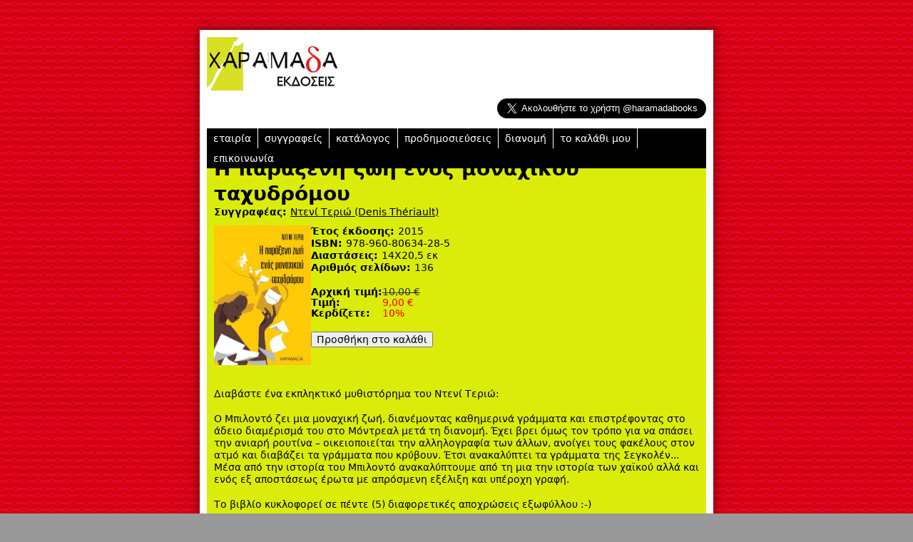

--- FILE ---
content_type: text/html; charset=utf-8
request_url: https://www.haramada.com/book/i-paraxeni-zoi-enos-monahikoy-tahydromoy
body_size: 25517
content:
<!DOCTYPE html>
<!--[if IEMobile 7]><html class="iem7"  lang="el" dir="ltr"><![endif]-->
<!--[if lte IE 6]><html class="lt-ie9 lt-ie8 lt-ie7"  lang="el" dir="ltr"><![endif]-->
<!--[if (IE 7)&(!IEMobile)]><html class="lt-ie9 lt-ie8"  lang="el" dir="ltr"><![endif]-->
<!--[if IE 8]><html class="lt-ie9"  lang="el" dir="ltr"><![endif]-->
<!--[if (gte IE 9)|(gt IEMobile 7)]><!--><html  lang="el" dir="ltr" prefix="content: http://purl.org/rss/1.0/modules/content/ dc: http://purl.org/dc/terms/ foaf: http://xmlns.com/foaf/0.1/ rdfs: http://www.w3.org/2000/01/rdf-schema# sioc: http://rdfs.org/sioc/ns# sioct: http://rdfs.org/sioc/types# skos: http://www.w3.org/2004/02/skos/core# xsd: http://www.w3.org/2001/XMLSchema#"><!--<![endif]-->

<head profile="http://www.w3.org/1999/xhtml/vocab">
  <meta charset="utf-8" />
<link rel="shortcut icon" href="https://www.haramada.com/sites/default/files/favicon.ico" type="image/vnd.microsoft.icon" />
<meta name="description" content="Διαβάστε ένα εκπληκτικό μυθιστόρημα του Ντενί Τεριώ:Ο Μπιλοντό ζει μια μοναχική ζωή, διανέμοντας καθημερινά γράμματα και επιστρέφοντας στο άδειο..." />
<meta name="generator" content="Drupal 7 (https://www.drupal.org)" />
<link rel="canonical" href="https://www.haramada.com/book/i-paraxeni-zoi-enos-monahikoy-tahydromoy" />
<link rel="shortlink" href="https://www.haramada.com/node/147" />
<meta property="og:site_name" content="Εκδόσεις Χαραμάδα" />
<meta property="og:type" content="book" />
<meta property="og:url" content="https://www.haramada.com/book/i-paraxeni-zoi-enos-monahikoy-tahydromoy" />
<meta property="og:title" content="Η παράξενη ζωή ενός μοναχικού ταχυδρόμου" />
<meta property="og:description" content="Διαβάστε ένα εκπληκτικό μυθιστόρημα του Ντενί Τεριώ:Ο Μπιλοντό ζει μια μοναχική ζωή, διανέμοντας καθημερινά γράμματα και επιστρέφοντας στο άδειο..." />
<meta property="og:updated_time" content="2015-06-05T17:07:15+03:00" />
<meta property="og:image" content="https://www.haramada.com/sites/default/files/covers/taxydromos-front-cover-5.jpg" />
<meta property="article:published_time" content="2015-06-05T17:07:15+03:00" />
<meta property="article:modified_time" content="2015-06-05T17:07:15+03:00" />
  <title>Η παράξενη ζωή ενός μοναχικού ταχυδρόμου | Εκδόσεις Χαραμάδα</title>

      <meta name="MobileOptimized" content="width">
    <meta name="HandheldFriendly" content="true">
    <meta name="viewport" content="width=device-width, initial-scale=1.0" />
    <meta http-equiv="cleartype" content="on">
  <link href='http://fonts.googleapis.com/css?family=Ubuntu+Condensed&subset=latin,greek-ext,greek' rel='stylesheet' type='text/css'>
  <link type="text/css" rel="stylesheet" href="https://www.haramada.com/sites/default/files/css/css_kShW4RPmRstZ3SpIC-ZvVGNFVAi0WEMuCnI0ZkYIaFw.css" media="all" />
<link type="text/css" rel="stylesheet" href="https://www.haramada.com/sites/default/files/css/css_n5NOlzLYkslam2vYrDjfM5WOGXhNREgS3ALzYCw5FiE.css" media="all" />
<link type="text/css" rel="stylesheet" href="https://www.haramada.com/sites/default/files/css/css_ELo77PQguZsKZDWUcmYcYb_OA3TOkMnov9iTXnjxg4A.css" media="all" />
<link type="text/css" rel="stylesheet" href="https://www.haramada.com/sites/default/files/css/css_iMei2JRNra3Q5qRvYu0XOQr9DzBI5PTl2un6kCHBbY4.css" media="all" />
  <script src="//ajax.googleapis.com/ajax/libs/jquery/1.12.4/jquery.min.js"></script>
<script>window.jQuery || document.write("<script src='/sites/all/modules/jquery_update/replace/jquery/1.12/jquery.min.js'>\x3C/script>")</script>
<script src="https://www.haramada.com/sites/default/files/js/js_GOikDsJOX04Aww72M-XK1hkq4qiL_1XgGsRdkL0XlDo.js"></script>
<script src="https://www.haramada.com/sites/default/files/js/js_onbE0n0cQY6KTDQtHO_E27UBymFC-RuqypZZ6Zxez-o.js"></script>
<script src="https://www.haramada.com/sites/default/files/js/js_8BlZ_Og-F1jXRnb6o4bLTdZTBJx7Pd9pp_kaLRYADMo.js"></script>
<script src="https://www.googletagmanager.com/gtag/js?id=UA-11896006-15"></script>
<script>window.dataLayer = window.dataLayer || [];function gtag(){dataLayer.push(arguments)};gtag("js", new Date());gtag("set", "developer_id.dMDhkMT", true);gtag("config", "UA-11896006-15", {"groups":"default"});</script>
<script src="https://www.haramada.com/sites/default/files/js/js__wFIOnHZdMGfBupIOZ2tRWNxLE4DwBkPefFQxea25J8.js"></script>
<script>jQuery.extend(Drupal.settings, {"basePath":"\/","pathPrefix":"","setHasJsCookie":0,"ajaxPageState":{"theme":"haramada","theme_token":"OmbDLSEY-Z5rNB_05HGyREERExwCCJY4bodHpirEy9E","js":{"\/\/ajax.googleapis.com\/ajax\/libs\/jquery\/1.12.4\/jquery.min.js":1,"0":1,"misc\/jquery-extend-3.4.0.js":1,"misc\/jquery-html-prefilter-3.5.0-backport.js":1,"misc\/jquery.once.js":1,"misc\/drupal.js":1,"sites\/all\/modules\/jquery_update\/js\/jquery_browser.js":1,"misc\/form-single-submit.js":1,"public:\/\/languages\/el_CdDYCLdP6iP1Ez8zfiuKTgsMkrkCtXMTyYdLyUaTEhU.js":1,"sites\/all\/modules\/colorbox\/js\/colorbox.js":1,"sites\/all\/modules\/colorbox\/styles\/default\/colorbox_style.js":1,"sites\/all\/modules\/google_analytics\/googleanalytics.js":1,"https:\/\/www.googletagmanager.com\/gtag\/js?id=UA-11896006-15":1,"1":1,"sites\/all\/modules\/extlink\/js\/extlink.js":1,"sites\/all\/libraries\/superfish\/jquery.hoverIntent.minified.js":1,"sites\/all\/libraries\/superfish\/sftouchscreen.js":1,"sites\/all\/libraries\/superfish\/sfsmallscreen.js":1,"sites\/all\/libraries\/superfish\/superfish.js":1,"sites\/all\/libraries\/superfish\/supersubs.js":1,"sites\/all\/modules\/superfish\/superfish.js":1},"css":{"modules\/system\/system.base.css":1,"modules\/system\/system.menus.css":1,"modules\/system\/system.messages.css":1,"modules\/system\/system.theme.css":1,"modules\/comment\/comment.css":1,"modules\/field\/theme\/field.css":1,"modules\/node\/node.css":1,"modules\/search\/search.css":1,"modules\/user\/user.css":1,"sites\/all\/modules\/extlink\/css\/extlink.css":1,"sites\/all\/modules\/views\/css\/views.css":1,"sites\/all\/modules\/colorbox\/styles\/default\/colorbox_style.css":1,"sites\/all\/modules\/ctools\/css\/ctools.css":1,"sites\/all\/modules\/commerce_price_savings_formatter\/theme\/commerce_price_savings_formatter.css":1,"sites\/all\/modules\/ds\/layouts\/ds_2col_stacked\/ds_2col_stacked.css":1,"sites\/all\/libraries\/superfish\/css\/superfish.css":1,"sites\/all\/libraries\/superfish\/style\/white.css":1,"sites\/all\/themes\/haramada\/system.menus.css":1,"sites\/all\/themes\/haramada\/css\/normalize.css":1,"sites\/all\/themes\/haramada\/css\/wireframes.css":1,"sites\/all\/themes\/haramada\/css\/layouts\/responsive-sidebars.css":1,"sites\/all\/themes\/haramada\/css\/page-backgrounds.css":1,"sites\/all\/themes\/haramada\/css\/tabs.css":1,"sites\/all\/themes\/haramada\/css\/pages.css":1,"sites\/all\/themes\/haramada\/css\/blocks.css":1,"sites\/all\/themes\/haramada\/css\/navigation.css":1,"sites\/all\/themes\/haramada\/css\/views-styles.css":1,"sites\/all\/themes\/haramada\/css\/nodes.css":1,"sites\/all\/themes\/haramada\/css\/comments.css":1,"sites\/all\/themes\/haramada\/css\/forms.css":1,"sites\/all\/themes\/haramada\/css\/fields.css":1,"sites\/all\/themes\/haramada\/css\/print.css":1}},"colorbox":{"opacity":"0.85","current":"{current} of {total}","previous":"\u00ab Prev","next":"Next \u00bb","close":"\u039a\u03bb\u03b5\u03af\u03c3\u03b9\u03bc\u03bf","maxWidth":"98%","maxHeight":"98%","fixed":true,"mobiledetect":true,"mobiledevicewidth":"480px","file_public_path":"\/sites\/default\/files","specificPagesDefaultValue":"admin*\nimagebrowser*\nimg_assist*\nimce*\nnode\/add\/*\nnode\/*\/edit\nprint\/*\nprintpdf\/*\nsystem\/ajax\nsystem\/ajax\/*"},"googleanalytics":{"account":["UA-11896006-15"],"trackOutbound":1,"trackMailto":1,"trackDownload":1,"trackDownloadExtensions":"7z|aac|arc|arj|asf|asx|avi|bin|csv|doc(x|m)?|dot(x|m)?|exe|flv|gif|gz|gzip|hqx|jar|jpe?g|js|mp(2|3|4|e?g)|mov(ie)?|msi|msp|pdf|phps|png|ppt(x|m)?|pot(x|m)?|pps(x|m)?|ppam|sld(x|m)?|thmx|qtm?|ra(m|r)?|sea|sit|tar|tgz|torrent|txt|wav|wma|wmv|wpd|xls(x|m|b)?|xlt(x|m)|xlam|xml|z|zip","trackColorbox":1},"urlIsAjaxTrusted":{"\/book\/i-paraxeni-zoi-enos-monahikoy-tahydromoy":true},"extlink":{"extTarget":"_blank","extClass":0,"extLabel":"(link is external)","extImgClass":0,"extIconPlacement":"append","extSubdomains":1,"extExclude":"\/^(http(s)?:\/\/)?(www.)?twitter.com\/intent\/g","extInclude":"","extCssExclude":"","extCssExplicit":"","extAlert":0,"extAlertText":"This link will take you to an external web site. We are not responsible for their content.","mailtoClass":"mailto","mailtoLabel":"(link sends e-mail)","extUseFontAwesome":false},"superfish":{"1":{"id":"1","sf":{"animation":{"opacity":"show"},"speed":"\u0027fast\u0027","autoArrows":false,"dropShadows":true,"disableHI":false},"plugins":{"touchscreen":{"mode":"always_active"},"smallscreen":{"mode":"window_width","breakpoint":720,"addSelected":false,"menuClasses":false,"hyperlinkClasses":false,"title":"Main menu"},"supposition":false,"bgiframe":false,"supersubs":{"minWidth":"9","maxWidth":"27","extraWidth":1}}}}});</script>
      <!--[if lt IE 9]>
    <script src="/sites/all/themes/zen/js/html5-respond.js"></script>
    <![endif]-->
  </head>
<body class="html not-front not-logged-in one-sidebar sidebar-second page-node page-node- page-node-147 node-type-book i18n-el section-book" >
      <p id="skip-link">
      <a href="#main-menu" class="element-invisible element-focusable">Jump to navigation</a>
    </p>
      
<div id="page">

  <header id="header" role="banner">

          <a href="/" title="Αρχική" rel="home" id="logo"><img src="https://www.haramada.com/sites/default/files/haramada_logo.jpg" alt="Αρχική" /></a>
    
    
    
      <div class="header__region region region-header">
    <div id="block-block-3" class="block block-block first odd">

      
  <iframe src="//www.facebook.com/plugins/likebox.php?href=http%3A%2F%2Fwww.facebook.com%2Fharamadabooks&amp;width=300&amp;height=72&amp;show_faces=false&amp;colorscheme=light&amp;stream=false&amp;border_color&amp;header=true&amp;appId=397609886960900" scrolling="no" frameborder="0" style="border:none; overflow:hidden; width:300px; height:72px;" allowTransparency="true"></iframe>
</div>
<div id="block-block-4" class="block block-block last even">

      
  <a href="https://twitter.com/haramadabooks" class="twitter-follow-button" data-show-count="false" data-size="large" data-dnt="true">Follow @haramadabooks</a>
<script>!function(d,s,id){var js,fjs=d.getElementsByTagName(s)[0];if(!d.getElementById(id)){js=d.createElement(s);js.id=id;js.src="//platform.twitter.com/widgets.js";fjs.parentNode.insertBefore(js,fjs);}}(document,"script","twitter-wjs");</script>
</div>
  </div>

  </header>

  <div id="main">

    <div id="content" class="column" role="main">
                  <a id="main-content"></a>
                    <h1 class="title" id="page-title">Η παράξενη ζωή ενός μοναχικού ταχυδρόμου</h1>
                                          


<div  about="/book/i-paraxeni-zoi-enos-monahikoy-tahydromoy" typeof="sioc:Item foaf:Document" class="ds-2col-stacked node node-book view-mode-full clearfix">

  
  <div class="group-header">
    <div class="field field-name-field-author field-type-node-reference field-label-inline clearfix"><div class="field-label">Συγγραφέας:&nbsp;</div><div class="field-items"><div class="field-item even"><a href="/writer/nteni-terio-denis-theriault">Ντενί Τεριώ (Denis Thériault)</a></div></div></div>  </div>

  <div class="group-left">
    <div class="field field-name-field-cover field-type-image field-label-hidden"><div class="field-items"><div class="field-item even"><img typeof="foaf:Image" src="https://www.haramada.com/sites/default/files/styles/large/public/covers/taxydromos-front-cover-5.jpg?itok=tDQl-eAg" width="333" height="480" alt="" /></div></div></div>  </div>

  <div class="group-right">
    <div class="field field-name-field-year-published field-type-number-integer field-label-inline clearfix"><div class="field-label">Έτος έκδοσης:&nbsp;</div><div class="field-items"><div class="field-item even">2015</div></div></div><div class="field field-name-field-isbn field-type-text field-label-inline clearfix"><div class="field-label">ISBN:&nbsp;</div><div class="field-items"><div class="field-item even">978-960-80634-28-5</div></div></div><div class="field field-name-field-dimensions field-type-text field-label-inline clearfix"><div class="field-label">Διαστάσεις:&nbsp;</div><div class="field-items"><div class="field-item even">14Χ20,5 εκ</div></div></div><div class="field field-name-field-pages field-type-number-integer field-label-inline clearfix"><div class="field-label">Αριθμός σελίδων:&nbsp;</div><div class="field-items"><div class="field-item even">136</div></div></div><div class="commerce-product-field commerce-product-field-commerce-price field-commerce-price node-147-product-commerce-price"><div class="field field-name-commerce-price field-type-commerce-price field-label-hidden"><div class="field-items"><div class="field-item even"><table class="commerce-price-savings-formatter-prices commerce-price-savings-formatter-prices-count-3 commerce-price-savings-formatter-prices-down">
<tbody>
 <tr class="commerce-price-savings-formatter-list odd"><td class="price-label">Αρχική τιμή:</td><td class="price-amount">10,00 €</td> </tr>
 <tr class="commerce-price-savings-formatter-price even"><td class="price-label">Tιμή:</td><td class="price-amount">9,00 €</td> </tr>
 <tr class="commerce-price-savings-formatter-savings odd"><td class="price-label">Κερδίζετε:</td><td class="price-amount">10%</td> </tr>
</tbody>
</table>
</div></div></div></div><div class="field field-name-field-product field-type-commerce-product-reference field-label-hidden"><div class="field-items"><div class="field-item even"><form class="commerce-add-to-cart commerce-cart-add-to-cart-form-52" autocomplete="off" action="/book/i-paraxeni-zoi-enos-monahikoy-tahydromoy" method="post" id="commerce-cart-add-to-cart-form-52" accept-charset="UTF-8"><div><input type="hidden" name="product_id" value="52" />
<input type="hidden" name="form_build_id" value="form-WUy5goNC5R7jfQ7ELT_wwJ6PCNac0R60Iiru_Cl8Rzw" />
<input type="hidden" name="form_id" value="commerce_cart_add_to_cart_form_52" />
<div id="edit-line-item-fields" class="form-wrapper"></div><input type="hidden" name="quantity" value="1" />
<input type="submit" id="edit-submit" name="op" value="Προσθήκη στο καλάθι" class="form-submit" /></div></form></div></div></div>  </div>

  <div class="group-footer">
    <div class="field field-name-body field-type-text-with-summary field-label-hidden"><div class="field-items"><div class="field-item even" property="content:encoded"><p>Διαβάστε ένα εκπληκτικό μυθιστόρημα του Ντενί Τεριώ:</p><p>Ο Μπιλοντό ζει μια μοναχική ζωή, διανέμοντας καθημερινά γράμματα και επιστρέφοντας στο άδειο διαμέρισμά του στο Μόντρεαλ μετά τη διανομή. Έχει βρει όμως τον τρόπο για να σπάσει την ανιαρή ρουτίνα – οικειοποιείται την αλληλογραφία των άλλων, ανοίγει τους φακέλους στον ατμό και διαβάζει τα γράμματα που κρύβουν. Έτσι ανακαλύπτει τα γράμματα της Σεγκολέν... Μέσα από την ιστορία του Μπιλο<span>ντό ανακαλύπτουμε από τη μια την ιστορία των χαϊκού αλλά και ενός εξ αποστάσεως έρωτα με απρόσμενη εξέλιξη και υπέροχη γραφή.</span></p><p>Το βιβλίο κυκλοφορεί σε πέντε (5) διαφορετικές αποχρώσεις εξωφύλλου :-)</p></div></div></div><div class="field field-name-field-reviews field-type-text-long field-label-above"><div class="field-label">Κριτικές-παρουσιάσεις:&nbsp;</div><div class="field-items"><div class="field-item even"><p>«Το γράψιμο του Τεριώ χαρακτηρίζεται από μια παραμυθένια απλότητα και μια παιχνιδιάρικη διάθεση στην αφήγηση που ακυρώνει όποιες ηθικές ανησυχίες θα μπορούσαν να προκύψουν από τη θεματολογία. Ιδιόρρυθμη και γοητευτική, με μια καλογραμμένη λύση, η νουβέλα θυμίζει απολύτως έναν παραζαλισμένο από έρωτα Κάφκα»</p><p>The Guardian (David Sillitoe)</p><p>***</p><p>«Μια μαγευτική ιστορία για τον έρωτα, τη μοναξιά και τη σύγχρονη κοινωνία, μόνο ο πιο σκληρόκαρδος αναγνώστης θα μπορούσε να αντισταθεί σε αυτό συναρπαστικό και μελαγχολικό ποιητικό επιστολικό μυθιστόρημα»</p><p>The Independent</p></div></div></div>  </div>

</div>

          </div><!-- /#content -->

    <div id="navigation">

      
        <div class="region region-navigation">
    <div id="block-superfish-1" class="block block-superfish first last odd">

      
  <ul id="superfish-1" class="menu sf-menu sf-main-menu sf-horizontal sf-style-white sf-total-items-7 sf-parent-items-3 sf-single-items-4"><li id="menu-632-1" class="first odd sf-item-1 sf-depth-1 sf-total-children-3 sf-parent-children-0 sf-single-children-3 menuparent"><span class="sf-depth-1 menuparent nolink" tabindex="0">εταιρία</span><ul><li id="menu-634-1" class="first odd sf-item-1 sf-depth-2 sf-no-children"><a href="/profile" class="sf-depth-2">προφίλ</a></li><li id="menu-635-1" class="middle even sf-item-2 sf-depth-2 sf-no-children"><a href="/policy" class="sf-depth-2">πολιτική</a></li><li id="menu-636-1" class="last odd sf-item-3 sf-depth-2 sf-no-children"><a href="/location" class="sf-depth-2">έδρα</a></li></ul></li><li id="menu-638-1" class="middle even sf-item-2 sf-depth-1 sf-no-children"><a href="/writers" title="" class="sf-depth-1">συγγραφείς</a></li><li id="menu-639-1" class="middle odd sf-item-3 sf-depth-1 sf-total-children-7 sf-parent-children-0 sf-single-children-7 menuparent"><a href="/catalog" class="sf-depth-1 menuparent">κατάλογος</a><ul><li id="menu-642-1" class="first odd sf-item-1 sf-depth-2 sf-no-children"><a href="/catalog/1" title="" class="sf-depth-2">ποίηση</a></li><li id="menu-643-1" class="middle even sf-item-2 sf-depth-2 sf-no-children"><a href="/catalog/2" title="" class="sf-depth-2">πεζογραφία</a></li><li id="menu-644-1" class="middle odd sf-item-3 sf-depth-2 sf-no-children"><a href="/catalog/3" title="" class="sf-depth-2">δοκίμια - μελέτες</a></li><li id="menu-645-1" class="middle even sf-item-4 sf-depth-2 sf-no-children"><a href="/catalog/4" title="" class="sf-depth-2">θέατρο</a></li><li id="menu-646-1" class="middle odd sf-item-5 sf-depth-2 sf-no-children"><a href="/catalog/5" title="" class="sf-depth-2">κόμικ</a></li><li id="menu-647-1" class="middle even sf-item-6 sf-depth-2 sf-no-children"><a href="/catalog/6" title="" class="sf-depth-2">περιοδικά</a></li><li id="menu-648-1" class="last odd sf-item-7 sf-depth-2 sf-no-children"><a href="/catalog/7" title="" class="sf-depth-2">online</a></li></ul></li><li id="menu-650-1" class="middle even sf-item-4 sf-depth-1 sf-no-children"><a href="/previews" class="sf-depth-1">προδημοσιεύσεις</a></li><li id="menu-660-1" class="middle odd sf-item-5 sf-depth-1 sf-total-children-2 sf-parent-children-0 sf-single-children-2 menuparent"><span class="sf-depth-1 menuparent nolink" tabindex="0">διανομή</span><ul><li id="menu-659-1" class="first odd sf-item-1 sf-depth-2 sf-no-children"><a href="/bookstores" class="sf-depth-2">βιβλιοπωλεία</a></li><li id="menu-651-1" class="last even sf-item-2 sf-depth-2 sf-no-children"><a href="/content/dianomeis" class="sf-depth-2">διανομείς</a></li></ul></li><li id="menu-2675-1" class="middle even sf-item-6 sf-depth-1 sf-no-children"><a href="/cart" class="sf-depth-1">το καλάθι μου</a></li><li id="menu-637-1" class="last odd sf-item-7 sf-depth-1 sf-no-children"><a href="/contact" class="sf-depth-1">επικοινωνία</a></li></ul>
</div>
  </div>

    </div><!-- /#navigation -->

    
          <aside class="sidebars">
                  <section class="region region-sidebar-second column sidebar">
    <div id="block-views-new-publications-block-block" class="block block-views first odd">

        <h2 class="block__title block-title">νέες εκδόσεις</h2>
    
  <div class="view view-new-publications-block view-id-new_publications_block view-display-id-block view-dom-id-62bbd3388b2b5cad31cd213e2dcc0f49">
        
  
  
      <div class="view-content">
        <div class="views-row views-row-1 views-row-odd views-row-first views-row-last">
      
  <div class="views-field views-field-title">        <span class="field-content"><a href="/book/aisthima-toy-makry-noy">Το αίσθημα του μακρύ νου</a></span>  </div>  
  <div class="views-field views-field-body">        <div class="field-content"><p>Το τρίτο βιβλίο της Ελίνας Τραϊφόρου από τις Εκδόσεις Χαραμάδα είναι και το πρώτο δίγλωσσο των εκδόσεων. Μακροσκελή κυρίως ποιήματα, σε ενότητες μάς δίνουν το στίγμα της νέας γραφής της.</p></div>  </div>  </div>
    </div>
  
  
  
  
  
  
</div>
</div>
<div id="block-views-previews-block-block" class="block block-views even">

        <h2 class="block__title block-title">προδημοσιεύσεις</h2>
    
  <div class="view view-previews-block view-id-previews_block view-display-id-block view-dom-id-2b39bbfacc646bdfa237666de60adcbc">
        
  
  
      <div class="view-content">
        <div class="views-row views-row-1 views-row-odd views-row-first views-row-last">
      
  <div class="views-field views-field-title">        <span class="field-content"><a href="/book/100-metra-kato-apo-gelio">100 μέτρα κάτω από το γέλιο</a></span>  </div>  
  <div class="views-field views-field-field-preview">        <div class="field-content"><span class="file"><img class="file-icon" alt="Package icon" title="application/zip" src="/modules/file/icons/package-x-generic.png" /> <a href="https://www.haramada.com/sites/default/files/previews/20-1.0.zip" type="application/zip; length=137150" title="20-1.0.zip">100 μέτρα κάτω απ&#039; το γέλιο - Κεφάλαια 1-5</a></span></div>  </div>  </div>
    </div>
  
  
  
  
  
  
</div>
</div>
<div id="block-views-writers-block-block" class="block block-views last odd">

        <h2 class="block__title block-title">συγγραφείς</h2>
    
  <div class="view view-writers-block view-id-writers_block view-display-id-block view-dom-id-d200a548e4a2117c678cba6b21b24e8e">
        
  
  
      <div class="view-content">
        <div class="views-row views-row-1 views-row-odd views-row-first views-row-last">
      
  <div class="views-field views-field-title">        <span class="field-content"><a href="/writer/kristian-mpompen">Κριστιάν Μπομπέν</a></span>  </div>  
  <div class="views-field views-field-body">        <div class="field-content"><p>Ο Κριστιάν Μπομπέν (Christian Bobin), Γάλλος συγγραφέας και ποιητής, γεννήθηκε στις 24 Απριλίου 1951 στο Λε Κρεζό, στη Βουργουνδία της Γαλλίας όπου κι εξακολουθεί να ζει.</p></div>  </div>  </div>
    </div>
  
  
  
  
  
  
</div>
</div>
  </section>
      </aside><!-- /.sidebars -->
    
  </div><!-- /#main -->

  
</div><!-- /#page -->

  <div class="region region-bottom">
    <div id="block-block-1" class="block block-block first last odd">

      
  <div style="text-align:right"><span style="font-size:10px; text-align:right"><span style="color:#ffffff">Τσαμαδού 39, ΤΚ 26222, Πάτρα - Τηλ.: 2610362452 - e-mail: </span><a href="&#109;&#97;&#105;&#108;&#116;&#111;&#58;&#105;&#110;&#102;&#111;&#64;&#104;&#97;&#114;&#97;&#109;&#97;&#100;&#97;&#46;&#99;&#111;&#109;"><span style="color:#ffffff">  <span id="7fcabfe4911afec8b5b8fd80ef54fc7b1cfad1d3"></span>
<script type="text/javascript"> <!--
  document.getElementById('7fcabfe4911afec8b5b8fd80ef54fc7b1cfad1d3').innerHTML = '&#105;&#110;&#102;&#111;&#64;&#104;&#97;&#114;&#97;&#109;&#97;&#100;&#97;&#46;&#99;&#111;&#109;';
// --> </script></span></a></span></div>
</div>
  </div>
  </body>
</html>


--- FILE ---
content_type: text/css
request_url: https://www.haramada.com/sites/default/files/css/css_iMei2JRNra3Q5qRvYu0XOQr9DzBI5PTl2un6kCHBbY4.css
body_size: 5605
content:
article,aside,details,figcaption,figure,footer,header,hgroup,menu,nav,section,summary{display:block}audio,canvas,video{display:inline-block;*display:inline;*zoom:1}audio:not([controls]){display:none;height:0}[hidden]{display:none}html{font-size:87.5%;-webkit-text-size-adjust:100%;-ms-text-size-adjust:100%;line-height:1.28571em}html,button,input,select,textarea{font-family:Verdana,Tahoma,"DejaVu Sans",sans-serif}body{margin:0}a:focus{outline:thin dotted}a:hover,a:active{outline:0}h1{font-size:2em;line-height:1.28571em;margin-top:0.64286em;margin-bottom:0.64286em}h2{font-size:1.5em;line-height:1.71429em;margin-top:0.85714em;margin-bottom:0.85714em}h3{font-size:1.17em;line-height:2.1978em;margin-top:1.0989em;margin-bottom:1.0989em}h4{font-size:1em;line-height:1.28571em;margin-top:1.28571em;margin-bottom:1.28571em}h5{font-size:0.83em;line-height:1.54905em;margin-top:1.54905em;margin-bottom:1.54905em}h6{font-size:0.75em;line-height:1.71429em;margin-top:1.71429em;margin-bottom:1.71429em}hr{height:1px;border:1px solid #666;padding-bottom:-1px;margin:1.28571em 0}abbr[title]{border-bottom:1px dotted;cursor:help;white-space:nowrap}b,strong{font-weight:bold}blockquote{margin:1.28571em 30px}dfn{font-style:italic}mark{background:#ff0;color:#000}p,pre{margin:1.28571em 0}pre,code,kbd,samp,tt,var{font-family:"Courier New","DejaVu Sans Mono",monospace,sans-serif;_font-family:'courier new',monospace;font-size:1em;line-height:1.28571em}pre{white-space:pre;white-space:pre-wrap;word-wrap:break-word}q{quotes:none}q:before,q:after{content:'';content:none}small{font-size:75%}sub,sup{font-size:75%;line-height:0;position:relative;vertical-align:baseline}sup{top:-0.5em}sub{bottom:-0.25em}dl,menu,ol,ul,.item-list ul{margin:1.28571em 0}.item-list ul li{margin:0}dd{margin:0 0 0 30px}ul ul,ul ol,ol ul,ol ol,.item-list ul ul,.item-list ul ol,.item-list ol ul,.item-list ol ol{margin:0}menu,ol,ul,.item-list ul{padding:0 0 0 30px}nav ul,nav ol{list-style:none;list-style-image:none}img{border:0;-ms-interpolation-mode:bicubic;max-width:100%;height:auto}.lt-ie9 img{max-width:none !important}svg:not(:root){overflow:hidden}figure{margin:0}form{margin:0}fieldset{border-color:#c0c0c0;margin:0 2px;border-top-width:0.07143em;border-top-style:solid;padding-top:0.37857em;border-bottom-width:0.07143em;border-bottom-style:solid;padding-bottom:0.76429em;border-left-width:0.07143em;border-left-style:solid;padding-left:0.76429em;border-right-width:0.07143em;border-right-style:solid;padding-right:0.76429em}legend{border:0;padding:0;white-space:normal;*margin-left:-7px}button,input,select,textarea{font-size:100%;margin:0;vertical-align:baseline;*vertical-align:middle}button,input{line-height:normal}button,input[type="button"],input[type="reset"],input[type="submit"]{cursor:pointer;-webkit-appearance:button;*overflow:visible}button[disabled],input[disabled]{cursor:default}input[type="checkbox"],input[type="radio"]{-moz-box-sizing:border-box;-webkit-box-sizing:border-box;box-sizing:border-box;padding:0;*height:13px;*width:13px}input[type="search"]{-webkit-appearance:textfield;-moz-box-sizing:content-box;-webkit-box-sizing:content-box;box-sizing:content-box}input[type="search"]::-webkit-search-decoration,input[type="search"]::-webkit-search-cancel-button{-webkit-appearance:none}button::-moz-focus-inner,input::-moz-focus-inner{border:0;padding:0}textarea{overflow:auto;vertical-align:top}table{border-collapse:collapse;border-spacing:0;margin-top:1.28571em;margin-bottom:1.28571em}th{text-align:left;padding:0;border-bottom:none}tbody{border-top:none}
.with-wireframes #header,.with-wireframes #main,.with-wireframes #content,.with-wireframes #navigation,.with-wireframes .region-sidebar-first,.with-wireframes .region-sidebar-second,.with-wireframes #footer,.with-wireframes .region-bottom{outline:1px solid #ccc}.lt-ie8 .with-wireframes #header,.lt-ie8 .with-wireframes #main,.lt-ie8 .with-wireframes #content,.lt-ie8 .with-wireframes #navigation,.lt-ie8 .with-wireframes .region-sidebar-first,.lt-ie8 .with-wireframes .region-sidebar-second,.lt-ie8 .with-wireframes #footer,.lt-ie8 .with-wireframes .region-bottom{border:1px solid #ccc}
#page,.region-bottom{margin-left:auto;margin-right:auto;max-width:720px;overflow:hidden}#header,#content,#navigation,.region-sidebar-first,.region-sidebar-second,#footer{padding-left:10px;padding-right:10px;-moz-box-sizing:border-box;-webkit-box-sizing:border-box;-ms-box-sizing:border-box;box-sizing:border-box;word-wrap:break-word;*behavior:url("/sites/all/files/boxsizing.htc");_display:inline;_overflow:hidden;_overflow-y:visible}#header{*position:relative;*zoom:1;padding-top:10px}#header:before,#header:after{content:"";display:table}#header:after{clear:both}#main,#footer{*position:relative;*zoom:1;padding-top:1em}#main:before,#main:after,#footer:before,#footer:after{content:"";display:table}#main:after,#footer:after{clear:both}#content{margin:0 10px;padding-bottom:10px;min-height:300px}.front.sidebar-second #content{margin:0;width:auto}@media all and (max-width:480px){#main{padding-top:7.5em;position:relative}#navigation{width:100% !important}.fb-like{display:none !important}.region-header{display:none !important}}@media all and (min-width:481px) and (max-width:719px){#navigation{width:100% !important}.region-header{float:none !important;clear:both}}@media all and (min-width:720px){#page{margin-top:3em}}#main{padding-top:3.5em;position:relative}#navigation{position:absolute;top:10px;left:0px;height:3em;width:720px}@media all and (min-width:720px){.sf-menu.sf-style-white{width:100%}.lt-ie9 .sf-menu.sf-style-white{width:700px !important}.sidebar-first #content{float:left;width:720px;margin-left:240px;margin-right:-960px}.sidebar-first .region-sidebar-first{float:left;width:240px;margin-left:0px;margin-right:-240px}.sidebar-second #content{float:left;width:720px;margin-left:0px;margin-right:-720px;margin:0 10px;width:700px}.lt-ie8 .sidebar-second #content{width:680px}.sidebar-second .region-sidebar-second{float:left;width:720px;margin-left:0px;margin-right:-720px;padding-left:0;padding-right:0;clear:left}.sidebar-second .region-sidebar-second .block{padding-left:10px;padding-right:10px;-moz-box-sizing:border-box;-webkit-box-sizing:border-box;-ms-box-sizing:border-box;box-sizing:border-box;word-wrap:break-word;*behavior:url("/sites/all/files/boxsizing.htc");_display:inline;_overflow:hidden;_overflow-y:visible}.lt-ie8 .sidebar-second .region-sidebar-second .block{width:220px !important}.sidebar-second .region-sidebar-second .block .view-content{min-height:150px}.sidebar-second .region-sidebar-second #block-views-new-publications-block-block{float:left;width:240px;margin-left:0px;margin-right:-240px;clear:left;padding-left:10px}.sidebar-second .region-sidebar-second #block-views-previews-block-block{float:left;width:240px;margin-left:240px;margin-right:-480px}.sidebar-second .region-sidebar-second #block-views-writers-block-block{float:left;width:240px;margin-left:480px;margin-right:-720px;padding-right:10px}.two-sidebars #content{float:left;width:480px;margin-left:240px;margin-right:-720px}.two-sidebars .region-sidebar-first{float:left;width:240px;margin-left:0px;margin-right:-240px}.two-sidebars .region-sidebar-second{float:left;width:720px;margin-left:0px;margin-right:-720px;padding-left:0;padding-right:0;clear:left}.two-sidebars .region-sidebar-second .block{padding-left:10px;padding-right:10px;-moz-box-sizing:border-box;-webkit-box-sizing:border-box;-ms-box-sizing:border-box;box-sizing:border-box;word-wrap:break-word;*behavior:url("/sites/all/files/boxsizing.htc");_display:inline;_overflow:hidden;_overflow-y:visible}.two-sidebars .region-sidebar-second .block .view-content{min-height:130px}.two-sidebars .region-sidebar-second #block-views-new-publications-block-block{float:left;width:240px;margin-left:0px;margin-right:-240px;clear:left;padding-left:10px}.two-sidebars .region-sidebar-second #block-views-previews-block-block{float:left;width:240px;margin-left:240px;margin-right:-480px}.two-sidebars .region-sidebar-second #block-views-writers-block-block{float:left;width:240px;margin-left:480px;margin-right:-720px;padding-right:10px}}
ul.primary,ul.secondary{overflow:hidden;*zoom:1;border-bottom:1px solid #bbb;list-style:none;margin:1em 0 1.5em;padding:0 2px;white-space:nowrap}ul.primary li,ul.secondary li{float:left;margin:0.5em 3px 0}ul.primary a,ul.secondary a{border:1px solid #e9e9e9;border-right:0;border-bottom:0;display:block;line-height:1.5em;text-decoration:none}ul.primary li{-moz-border-radius-topleft:4px;-webkit-border-top-left-radius:4px;border-top-left-radius:4px;-moz-border-radius-topright:4px;-webkit-border-top-right-radius:4px;border-top-right-radius:4px;text-shadow:1px 1px 0 #fff;border:1px solid #bbb;border-bottom:0;margin:0.5em 0 0 3px}ul.primary li.active{border-bottom:1px solid #fff;margin-bottom:-1px}ul.primary a:link,ul.primary a:visited{-moz-border-radius-topleft:4px;-webkit-border-top-left-radius:4px;border-top-left-radius:4px;-moz-border-radius-topright:4px;-webkit-border-top-right-radius:4px;border-top-right-radius:4px;-moz-transition:background-color 0.3s;-o-transition:background-color 0.3s;-webkit-transition:background-color 0.3s;transition:background-color 0.3s;color:#333;background-color:#dedede;letter-spacing:1px;padding:0 1em;text-align:center}ul.primary a:hover,ul.primary a:focus{background-color:#e9e9e9;border-color:#f2f2f2}ul.primary a.active{background-color:transparent;*zoom:1;filter:progid:DXImageTransform.Microsoft.gradient(gradientType=0,startColorstr='#FFE9E9E9',endColorstr='#00E9E9E9');background-image:url('[data-uri]');background-size:100%;background-image:-webkit-gradient(linear,50% 0%,50% 100%,color-stop(0%,#e9e9e9),color-stop(100%,rgba(233,233,233,0)));background-image:-moz-linear-gradient(#e9e9e9,rgba(233,233,233,0));background-image:-webkit-linear-gradient(#e9e9e9,rgba(233,233,233,0));background-image:linear-gradient(#e9e9e9,rgba(233,233,233,0));border-color:#fff}ul.secondary{font-size:.9em;margin-top:-1.5em;padding-bottom:.5em}ul.secondary a:link,ul.secondary a:visited{-moz-border-radius:0.75em;-webkit-border-radius:0.75em;border-radius:0.75em;-moz-transition:background-color 0.3s;-o-transition:background-color 0.3s;-webkit-transition:background-color 0.3s;transition:background-color 0.3s;text-shadow:1px 1px 0 #fff;background-color:#f2f2f2;color:#666;padding:0 .5em}ul.secondary a:hover,ul.secondary a:focus{background-color:#dedede;border-color:#999;color:#333}ul.secondary a.active,ul.secondary a:active{text-shadow:1px 1px 0 #333;background-color:#666;border-color:#000;color:#fff}
body{margin:0;padding:0;background-color:#999;background-image:url(/sites/all/themes/haramada/images/bg.jpg)}#page{background-color:#FFF;-moz-box-shadow:rgba(0,0,0,0.5) 0 0 15px;-webkit-box-shadow:rgba(0,0,0,0.5) 0 0 15px;box-shadow:rgba(0,0,0,0.5) 0 0 15px}#skip-link{margin:0}#skip-link a,#skip-link a:visited{display:block;width:100%;padding:2px 0 3px 0;text-align:center;background-color:#666;color:#fff}#logo{float:left;margin:0;padding:0}#logo img{vertical-align:bottom}#name-and-slogan{float:left}#site-name{margin:0;font-size:2em;line-height:1.5em}#site-name a:link,#site-name a:visited{color:#000;text-decoration:none}#site-name a:hover,#site-name a:focus{text-decoration:underline}#site-slogan{margin:0;font-size:1em}.region-header{float:right}#content{background:#DBEC0A url(/sites/all/themes/haramada/images/news.jpg) no-repeat bottom right}.front #content{background:none}.breadcrumb ol{margin:0;padding:0}.breadcrumb li{display:inline;list-style-type:none;margin:0;padding:0}h1.title,h2.node-title,h2.block-title,h2.title,h2.comment-form,h3.title{margin:0}h1.title{font-family:"Ubuntu Condensed",Verdana,Tahoma,"DejaVu Sans",sans-serif}div.messages{margin:1.5em 0}div.messages ul{margin-top:0;margin-bottom:0}ul.inline{display:inline;padding:0}ul.inline li{display:inline;list-style-type:none;padding:0 1em 0 0}span.field-label{padding:0 1em 0 0}.item-list .pager{padding:0}.item-list .pager li{padding:0 0.5em}.node-book .group-left{width:20% !important}.node-book .group-right{width:80% !important}.node-book .group-header{padding-bottom:10px}.node-book .group-footer{padding-top:10px}.node-book .commerce-price-savings-formatter-prices tr{border:none}.node-book .commerce-price-savings-formatter-prices td{padding:0;font-size:1em}.node-book .commerce-price-savings-formatter-prices td.price-label{color:#000;text-align:left;font-weight:bold}.node-book .commerce-price-savings-formatter-prices .commerce-price-savings-formatter-price .price-amount,.node-book .commerce-price-savings-formatter-prices .commerce-price-savings-formatter-savings .price-amount{color:#F00}.node-book .details{float:left}.node-book .mainbody{clear:both}.authorbooks{padding-bottom:1em}#fb-root{display:none}.fb_iframe_widget,.fb_iframe_widget span,.fb_iframe_widget span iframe[style]{width:100% !important}
.block{margin-bottom:1.5em}.region-sidebar-second{padding-top:10px}.region-sidebar-second .block .block-title{font-size:1.2em;font-family:"Ubuntu Condensed",Verdana,Tahoma,"DejaVu Sans",sans-serif;background-color:#000;color:#fff;padding:5px;margin:0;line-height:1em}.region-sidebar-second .block .views-field-title{font-size:1.2em;font-weight:bold}.region-sidebar-second .block .view-content{line-height:1.2em;font-size:0.8em;background:#DBEC0A url(/sites/all/themes/haramada/images/news.jpg) no-repeat bottom right;padding:5px}.region-sidebar-second .block .view-content a{color:#000}#block-block-3{padding:0;margin:0 0 10px 0}#block-block-4{padding:0 0 0 9px;margin:0}#block-block-5{float:left}#block-block-5 p{margin:0}
ul li.expanded{*list-style-image:url(/sites/all/themes/haramada/images/menu-expanded.png);list-style-image:url('[data-uri]');list-style-type:circle}ul li.collapsed{*list-style-image:url(/sites/all/themes/haramada/images/menu-collapsed.png);list-style-image:url('[data-uri]');list-style-type:disc}ul li.leaf{*list-style-image:url(/sites/all/themes/haramada/images/menu-leaf.png);list-style-image:url('[data-uri]');list-style-type:square}li a.active{color:#000}#navigation .block{margin-bottom:0}#navigation .block-menu .block-title,#navigation .block-menu-block .block-title{position:absolute !important;height:1px;width:1px;overflow:hidden;clip:rect(1px 1px 1px 1px);clip:rect(1px,1px,1px,1px)}#navigation ul.links,#navigation ul.menu{margin:0;padding:0;text-align:left}#navigation ul.links li,#navigation ul.menu li{float:left;padding:0;list-style-type:none;list-style-image:none}#secondary-menu{float:right}.sf-menu.sf-style-white{background:#000;padding:0 20px}.sf-menu.sf-style-white li{background:none !important}.sf-menu.sf-style-white li:hover,.sf-menu.sf-style-white li.sfHover{background:#FFF !important}.sf-menu.sf-style-white li:hover a,.sf-menu.sf-style-white li:hover span,.sf-menu.sf-style-white li.sfHover a,.sf-menu.sf-style-white li.sfHover span{color:#000 !important}.sf-menu.sf-style-white li:hover>ul,.sf-menu.sf-style-white li.sfHover>ul{top:1.9em}.sf-menu.sf-style-white li li{background-color:#fff !important}.sf-menu.sf-style-white span,.sf-menu.sf-style-white a{border:none !important;color:#FFF !important;padding:0.5em 0.65em !important;display:block !important;position:relative;text-decoration:none}.sf-menu.sf-style-white span{cursor:default}#cartbutton{display:block;width:32px;height:32px;position:absolute;right:0px;top:-2px;background:url(/sites/all/themes/haramada/images/cart.png) #FFF;z-index:99}@media all and (min-width:720px){.sf-menu.sf-style-white li.last a,.sf-menu.sf-style-white li.last span{border-right:none !important}.sf-menu.sf-style-white li a,.sf-menu.sf-style-white li span{border-right:1px solid #fff !important}}@media all and (min-width:480px) and (max-width:719px){#cartbutton{left:-32px}}@media all and (max-width:479px){#cartbutton{top:-32px;right:5px}}
.views-displays .secondary li{float:none;margin:0 6px 0}.views-displays .secondary a:link,.views-displays .secondary a:visited{text-shadow:none;padding:2px 7px 3px}.views-displays .secondary .open>a{-moz-border-radius:7px 7px 0 0;-webkit-border-radius:7px;border-radius:7px 7px 0 0}.views-displays .secondary .open>a:hover{color:#333}.views-displays .secondary .action-list li{margin:0}.views-displays .secondary .action-list li:first-child{-moz-border-radius:0 7px 0 0;-webkit-border-radius:0;border-radius:0 7px 0 0}.views-displays .secondary .action-list li:last-child{-moz-border-radius:0 0 7px 7px;-webkit-border-radius:0;border-radius:0 0 7px 7px}.view-bookstores a,.view-previews a{color:#333}.view-bookstores h3,.view-previews h3{font-family:"Ubuntu Condensed",Verdana,Tahoma,"DejaVu Sans",sans-serif;font-size:1.4em;line-height:1.25em;display:inline-block;padding-right:5px}.view-bookstores h3 a,.view-previews h3 a{text-decoration:none}.view-bookstores h3 a:hover,.view-previews h3 a:hover{text-decoration:underline}.view-bookstores .views-row,.view-previews .views-row{margin:5px 0;background-color:rgba(255,255,255,0.5);padding:0 10px;-moz-border-radius:3px;-webkit-border-radius:3px;border-radius:3px}.view-bookstores .views-row h3,.view-previews .views-row h3{margin:0}.view-bookstores .views-row-odd,.view-previews .views-row-odd{background-color:rgba(255,255,255,0.7)}.views-field-field-preview{padding:10px 0}.view-catalog .views-field-field-cover{float:left;margin-right:10px}.view-catalog .views-row{clear:both;padding:10px 0}.view-catalog a{color:#333;text-decoration:none}.view-catalog a:hover{text-decoration:underline}.view-catalog h3{font-family:"Ubuntu Condensed",Verdana,Tahoma,"DejaVu Sans",sans-serif;font-size:1.4em;line-height:1.25em;margin:0}.view-writers{font-family:"Ubuntu Condensed",Verdana,Tahoma,"DejaVu Sans",sans-serif;font-size:1.4em;line-height:1.25em;margin:0}.view-writers a{text-decoration:none;color:#333}.view-writers a:hover{text-decoration:underline}.view-frontpage .views-row{clear:both;background:#DBEC0A url(/sites/all/themes/haramada/images/news.jpg) no-repeat bottom right;padding:10px;overflow:auto;margin-bottom:10px}.view-frontpage .views-field-field-cover{float:left;padding-right:10px}.view-frontpage .views-field-field-supertext{font-size:0.8em;font-weight:bold;line-height:0.8em}.view-frontpage .views-field-php h3{font-family:"Ubuntu Condensed",Verdana,Tahoma,"DejaVu Sans",sans-serif;margin:0;color:#D61D1A;line-height:1em}.view-frontpage .views-field-php h3 a{color:#D61D1A}.view-commerce-cart-form table{width:100%}.view-commerce-cart-summary table{width:100%}table.checkout-review{width:100%}
.node a{color:#000}.node-unpublished p.unpublished{height:0;overflow:visible;color:#d8d8d8;font-size:75px;line-height:1;font-family:Impact,"Arial Narrow",Helvetica,sans-serif;font-weight:bold;text-transform:uppercase;text-align:center;word-wrap:break-word}.lt-ie8 .node-unpublished p.unpublished>*{position:relative}
.comments{font-size:0.8em;margin:1.5em 0}.comments h2.title{font-family:"Ubuntu Condensed",Verdana,Tahoma,"DejaVu Sans",sans-serif}.comment{margin-bottom:10px;-moz-border-radius:5px;-webkit-border-radius:5px;border-radius:5px;padding:5px}.comment.comment-preview{background-color:#ffffea}.comment.odd{background-color:#c4d409}.comment.even{background-color:#d2e20a}.comment h3.comment-title{margin-top:0;line-height:1.2em}.comment .new{color:#c00}.comment .submitted{margin:0}.comment .permalink{text-transform:uppercase;font-size:75%}.indented{margin-left:30px}.comment-unpublished p.unpublished{height:0;overflow:visible;color:#d8d8d8;font-size:75px;line-height:1;font-family:Impact,"Arial Narrow",Helvetica,sans-serif;font-weight:bold;text-transform:uppercase;text-align:center;word-wrap:break-word}.lt-ie8 .comment-unpublished p.unpublished>*{position:relative}
.form-item{margin:1.5em 0}.form-item input.error,.form-item textarea.error,.form-item select.error{border:1px solid #c00}.form-item label{display:block;font-weight:bold}.form-item label.option{display:inline;font-weight:normal}.form-item .form-required{color:#c00}.form-item .description{font-size:0.85em}.form-checkboxes .form-item,.form-radios .form-item{margin:0}.container-inline div,.container-inline label{display:inline}a.button{-moz-appearance:button;-webkit-appearance:button}.password-parent,.confirm-parent{margin:0}#user-login-form{text-align:left}#user-login-form ul{margin-bottom:0}html.js #user-login-form li.openid-link,#user-login-form li.openid-link{margin-top:1.5em;margin-left:-20px}#user-login-form li.user-link{margin-top:1.5em}#user-login ul{margin:1.5em 0}form th{text-align:left;padding-right:1em;border-bottom:3px solid #ccc}form tbody{border-top:1px solid #ccc}form tr.even{background-color:#fff}form table .item-list ul{margin:0}.lt-ie8 tr.even th,.lt-ie8 tr.even td,.lt-ie8 tr.odd th,.lt-ie8 tr.odd td{border-bottom:1px solid #ccc}td.menu-disabled{background:#ccc}
@media print{a:link,a:visited{text-decoration:underline !important}#site-name a:link,#site-name a:visited{text-decoration:none !important}#content a[href]:after{content:" (" attr(href) ")";font-weight:normal;font-size:14px}#content a[href^="javascript:"]:after,#content a[href^="#"]:after{content:""}#content abbr[title]:after{content:" (" attr(title) ")"}#content{float:none !important;width:100% !important;margin:0 !important;padding:0 !important}body,#page,#main,#content{color:#000;background-color:transparent !important;background-image:none !important}#skip-link,#toolbar,#navigation,.region-sidebar-first,.region-sidebar-second,#footer,.breadcrumb,.tabs,.action-links,.links,.book-navigation,.forum-topic-navigation,.pager,.feed-icons{visibility:hidden;display:none}}
